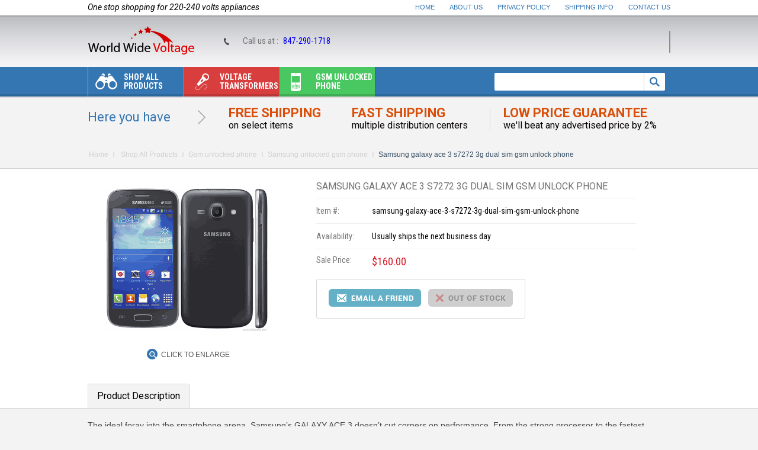

--- FILE ---
content_type: text/html
request_url: https://www.worldwidevoltage.com/samsung-galaxy-ace-3-s7272-3g-dual-sim-gsm-unlock-phone.html
body_size: 12780
content:
<!DOCTYPE html PUBLIC "-//W3C//DTD XHTML 1.0 Strict//EN" "http://www.w3.org/TR/xhtml1/DTD/xhtml1-strict.dtd"><html><head><title>Samsung galaxy ace 3 s7272 3g dual sim gsm unlock phone</title><meta name="keywords" content="Samsung Galaxy Ace 3 S7272 3G Dual SIM GSM Unlock Phone
Samsung Galaxy Ace 3 S7272 3G Dual SIM GSM
Samsung Galaxy Ace 3 S7272
Samsung Galaxy Ace 3
Ace 3 S7272
S7272" /><meta name="description" content="The ideal foray into the smartphone arena, Samsung�s GALAXY ACE 3 doesn�t cut corners on performance. From the strong processor to the fastest connectivity options, the mobile also features the latest OS with a premium user interface. Packed to the rim with advanced features and services that have been fine-tuned to perfection, your mobile experience will include Dual SIM, Sound &amp; Shot, Cloud Storage, S voice and much more" /><meta name="description" content="Looking for 220V electronics? WorldWideVoltage.com offers a wide range of 220-volt products from top brands at the lowest prices. Buy Now!">
<script type="application/ld+json">
{
  "@context": "https://schema.org",
  "@type": "LocalBusiness",
  "name": "WorldWideVoltage",
  "image": "https://sep.turbifycdn.com/ty/cdn/yhst-39276693957820/worldwide-voltage-logo.jpg?t=1720673387&",
  "@id": "",
  "url": "https://www.worldwidevoltage.com/",
  "telephone": "847-290-1718",
  "address": {
    "@type": "PostalAddress",
    "streetAddress": "5410 Newport Drive, Unit 34",
    "addressLocality": "Rolling Meadows",
    "addressRegion": "IL",
    "postalCode": "60008",
    "addressCountry": "US"
  }  
}
</script>
<meta property="og:type" content="website">
<meta property="og:title" content="220 Volts Electronics & Home Appliances Online ">
<meta property="og:url" content="https://www.worldwidevoltage.com/">
<meta property="og:image" content="https://www.worldwidevoltage.com/">
<meta property="og:description" content="We are the one-stop store that offers a wide range of 220-electronics from all top brands at the lowest rates. Shop Now!">
<meta name="twitter:card" content="summary">
<meta name="twitter:title" content="220 Volts Electronics & Home Appliances>
<meta name="twitter:site" content="@WorldWideVoltag">
<meta name="twitter:description" content="Are you looking for 220-volt electronic appliances online? We are the one-stop store that offers wide range of 220-volt appliances of all top brands at the lowest rates. Buy Now!">
<meta name="twitter:image" content="https://www.worldwidevoltage.com/">
<meta name="twitter:image:alt" content="220-volt electronic appliances">
<META content="IE=10.000" http-equiv="X-UA-Compatible">
<link href='https://fonts.googleapis.com/css?family=Roboto:400,700,400italic,700italic|Roboto+Condensed:400,700,400italic,700italic' rel='stylesheet' type='text/css'>
<link rel="stylesheet" type="text/css" href="https://sep.turbifycdn.com/ty/cdn/yhst-39276693957820/stylesheet.css" />
<!--[if IE 7]> 
<link rel="stylesheet" type="text/css" href="https://sep.turbifycdn.com/ty/cdn/yhst-39276693957820/ie7.css">
<![endif]-->
<!--[if IE 8]>  
<link rel="stylesheet" type="text/css" href="https://sep.turbifycdn.com/ty/cdn/yhst-39276693957820/ie8.css">
<![endif]-->
<script type="text/javascript" src="https://sep.turbifycdn.com/ty/cdn/yhst-39276693957820/main-carousel-jquery.js"></script>
<script language="javascript" src="https://sep.turbifycdn.com/ty/cdn/yhst-39276693957820/jquery.js"></script>
<script type="text/javascript" src="https://sep.turbifycdn.com/ty/cdn/yhst-39276693957820/newsletter-validation.js"></script>
<link rel="stylesheet" type="text/css" href="https://sep.turbifycdn.com/ty/cdn/yhst-39276693957820/ddsmoothmenu.css" />
<script type="text/javascript" src="https://sep.turbifycdn.com/ty/cdn/yhst-39276693957820/ddsmoothmenu.js"></script>
<script type="text/javascript">
ddsmoothmenu.init({
	mainmenuid: "smoothmenu1", //menu DIV id
	orientation: 'h', //Horizontal or vertical menu: Set to "h" or "v"
	classname: 'ddsmoothmenu', //class added to menu's outer DIV
	//customtheme: ["#1c5a80", "#18374a"],
	contentsource: "markup" //"markup" or ["container_id", "path_to_menu_file"]
})
</script>
<meta name="msvalidate.01" content="EF393C2E1341E799AD7013824676EC36" />
<meta name="google-site-verification" content="2bEAxIpG7NxaT20pWMPpysdA9buTwcWFjGInrstUAlw" />
<link rel="canonical" href="https://www.worldwidevoltage.com/"/>

<!-- <script src="https://my.hellobar.com/ae12a2eb77bd2f3fc8d6ef9d39fca34ac516b603.js" type="text/javascript" charset="utf-8" async="async"></script> -->

<script type="text/javascript"> (function() { var sa = document.createElement('script'); sa.type = 'text/javascript'; sa.async = true; sa.src = ('https:' == document.location.protocol ? 'https://cdn' : 'http://cdn') + '.ywxi.net/js/1.js'; var s = document.getElementsByTagName('script')[0]; s.parentNode.insertBefore(sa, s); })(); </script><link rel="stylesheet" type="text/css" href="https://sep.turbifycdn.com/ty/cdn/yhst-39276693957820/tabcontent.css" /><script type="text/javascript" src="https://sep.turbifycdn.com/ty/cdn/yhst-39276693957820/tabcontent.js"></script><script type="text/javascript" src="https://sep.turbifycdn.com/ty/cdn/yhst-39276693957820/tellafriend.js"></script></head><body><div id="wrapper"><div id="bodyContainer"><div id="headerWrap"> <div class="headerTop"> <div class="slogan-block">One stop shopping for 220-240 volts appliances</div> <div class="headerlink"><a href="index.html">Home</a> <a href="info.html">About Us</a> <a href="privacypolicy.html">Privacy Policy</a> <a href="shipping-info.html">Shipping Info</a> <a href="contactus.html" class="last">Contact Us</a></div> </div> <div class="headerMiddle"> <div class="header-left-info"> <div class="header-logo"><a href="index.html"><img src="https://sep.turbifycdn.com/ty/cdn/yhst-39276693957820/worldwide-voltage-logo.jpg" alt="World Wide Voltage" /></a></div> </div> <div class="header-right-info"><div class="call-us">Call us at : <span><a href="tel:847-290-1718">847-290-1718</a></span></div> <div class="top-cart"> <!--<a href="#"><span class="title">Your Shopping Basket</span> <span class="mini-item-count">0 Item(s)</span> <span class="mini-sub-total">$0.00</span></a>--> <div id="yfc_mini"></div> </div> </div> </div> <div class="headerBottom"> <div class="menu-block-container"> <div class="hd-menu"> <div class="ddsmoothmenu" id="smoothmenu1"> <ul><li><a href="shop-all-products.html"><span class="menu-icon icon1">&nbsp;</span>Shop All Products</a><ul class="full-width-menu1"><span class="downMenu1">&nbsp;</span><div class="sub-left"><li><a href="220-volts-household-appliances.html">220-240 Volts Large Appliances</a></li><li><a href="220-volts-kitchen-appliances.html">220-240 volts Kitchen Appliances</a></li><li><a href="220-volts-electronic-appliances.html">220-240 Volts Home Appliances</a></li><li><a href="security-system.html">Security system for 220 Volts</a></li><li><a href="220-volts-power-tools.html">220 Volts Power Tools</a></li><li><a href="220-volt-excercise-equipments.html">220 Volts Excercise Equipments</a></li><li><a href="multisystem-tv.html">MultiSystem TV</a></li></div><div class="sub-left"><li><a href="region-free-dvd-players.html">Region Free Dvd Players</a></li><li><a href="refrbluraypl.html">Region Free Blu Ray Player</a></li><li><a href="dvd-recorder.html">DVD Recorder</a></li><li><a href="video-converters.html">Video Converters</a></li><li><a href="portable-dvd-players.html">Portable DVD Players</a></li><li><a href="home-audio.html">Home Audio</a></li><li><a href="gsm-unlocked-phones.html">Gsm unlocked phone</a></li><li><a href="transformers.html">Voltage transformers</a></li></div><div class="sub-left"><li><a href="travel-converters.html">Travel Converters</a></li><li><a href="power-invertors.html">Power Invertors</a></li><li><a href="220-volt-power-inverters.html">220 Volt Power Inverters</a></li><li><a href="pal-camcorders.html">PAL Camcorders</a></li><li><a href="palvideogames.html">PAL Video Games</a></li><li><a href="110-volts-wine---beverage-coolers.html">110 Volts Products</a></li><li><a href="quitecoolsystems.html">QUITE COOL SYSTEMS</a></li><li><a href="clearance.html">CLEARANCE SALE</a></li></div><div class="sub-left"><li><a href="extended-warranty.html">Extended Warranty</a></li><li><a href="tawahe.html">Tankless Water Heaters</a></li><li><a href="multisystem-vcr.html">MultiSystem VCR</a></li><li><a href="dvd-vcr-combo.html">DVD/VCR COMBO</a></li><li><a href="220-volts-electronics.html">220 Volts Electronics</a></li></div></ul></li><li><a href="transformers.html" class="menubg2"><span class="menu-icon icon2">&nbsp;</span>Voltage transformers</a><ul class="full-width-menu2"><span class="downMenu2">&nbsp;</span><div class="sub-left"><li><a href="tc-15000e-.html">Norstar TC-15000E 15,000 Watt Step Up and Step Down Voltage Transformer Converter with Automatic Voltage Regulator 110 to 220 or 220 to 110 - 110/120/220/240 V</a></li><li><a href="tc-15000e.html">Norstar DAVR-15,000 Watt Step Up and Step Down Voltage Transformer Converter with Automatic Voltage Regulator 110 to 220 or 220 to 110 - 110/120/220/240 V TC-15000E (Not For USA)</a></li><li><a href="voltage---frequency-converter--50----60-hz-.html">voltage and frequency converter (50 <> 60 Hz) </a></li><li><a href="voltage-step-down-transformer.html">Step Down for overseas use only (TYPE A)</a></li><li><a href="voltage-step-up-transformer.html">Step Up/Down for World Wide Use (TYPE B)</a></li></div><div class="sub-left"><li><a href="voltage-step-up-down-transformer.html">Deluxe Step Up/Down for World Wide Use (TYPE C)</a></li><li><a href="voltage-regulator-stablizer.html">BEST MODEL Step Up/Down for World Wide Use + Voltage regulator (Type D)</a></li><li><a href="step-up-down-japan-transformer.html">Step up/Step down for Japan to US and Vice Versa(Type E)</a></li><li><a href="voltage-regulators.html">Voltage Regulators</a></li><li><a href="small-travel-voltage-converters.html">Small Travel Voltage Converters</a></li></div><div class="sub-left"><li><a href="american-110-volts-step-up-to-american-220-volts.html">American 110 Volts Step up to American 220 Volts</a></li><li><a href="ups-system-for-computers.html">UPS System for Computers</a></li><li><a href="line-regulators-and-conditioners.html">Line Regulators and Conditioners</a></li><li><a href="plug-adapters.html">Plug Adapters</a></li><li><a href="wall-receptacle.html">Wall Receptacle</a></li></div><div class="sub-left"><li><a href="telephone-jacks.html">Telephone Jacks</a></li><li><a href="surge-protectors.html">Surge Protectors</a></li><li><a href="extension-cords.html">Extension Cords</a></li><li><a href="plug-adapters-and-cables.html">Cables</a></li></div></ul></li><li><a href="gsm-unlocked-phones.html" class="menubg3"><span class="menu-icon icon3">&nbsp;</span>Gsm unlocked phone</a><ul class="full-width-menu3"><span class="downMenu3">&nbsp;</span><div class="sub-left"><li><a href="apple-unlocked-cell-phones.html">Apple unlocked cell phones</a></li><li><a href="samsung-unlocked-gsm-phone.html">Samsung unlocked gsm phone</a></li><li><a href="sony-ericsson-unlocked-gsm-phones.html">Sony unlocked phones</a></li><li><a href="tablets.html">UNLOCKED TABLET</a></li><li><a href="android-phones2.html">ANDROID PHONES</a></li><li><a href="htc-unlocked-gsm-phone.html">Htc unlocked gsm phone</a></li><li><a href="lg-unlocked-gsm-phone.html">Lg unlocked gsm phone</a></li><li><a href="motorola-unlocked-gsm-phone.html">Motorola unlocked gsm phone</a></li><li><a href="nokia-unlocked-gsm-phone.html">Nokia unlocked gsm phone</a></li><li><a href="blackberry-unlocked-phones.html">BLACKBERRY unlocked GSM phones</a></li></div><div class="sub-left"><li><a href="google-gsm-unlocked.html">Google GSM UNLOCKED</a></li><li><a href="panasonic-unlocked-gsm-phone.html">Panasonic Unlocked GSM Phone</a></li><li><a href="zte-unlocked-cell-phones.html">ZTE unlocked cell phones</a></li><li><a href="qtek-unlocked-gsm-phone.html">Qtek Unlocked Gsm Phone</a></li><li><a href="sharp-unlocked-gsm-phone.html">Sharp Unlocked Gsm Phone</a></li><li><a href="siemens-unlocked-gsm-phone.html">Siemens Unlocked Gsm Phone</a></li><li><a href="eten-unlocked-gsm-phone.html">Eten - Unlocked Gsm Phone</a></li><li><a href="hp-unlocked-gsm-phone.html">HP Unlocked Gsm Phone</a></li><li><a href="i-mate-unlocked-gsm-phone.html">I-Mate Unlocked Gsm Phone</a></li><li><a href="acer-unlocked-gsm-cell-phone.html">ACER UNLOCKED GSM PHONE</a></li></div><div class="sub-left"><li><a href="blu--unlocked-gsm-phone.html">BLU  UNLOCKED GSM PHONE</a></li><li><a href="dell-unlocked-phone.html">Dell Unlocked Gsm phone</a></li><li><a href="asus-unlocked-gsm-phone.html">Asus unlocked gsm phone</a></li><li><a href="gigabyte-unlocked-gsm-phone.html">GIGABYTE UNLOCKED GSM PHONE</a></li><li><a href="kempler---strauss-unlocked-phone.html">KEMPLER & STRAUSS UNLOCKED PHONE</a></li><li><a href="duet-unlocked-phone.html">DUET unlocked GSM phones</a></li><li><a href="prince-unlocked-gsm-phone.html">PRINCE unlocked gsm phone</a></li><li><a href="palm.html">PALM</a></li><li><a href="dual-sim-card.html">Dual sim card unlocked phones</a></li><li><a href="bluetooth-headset.html">Blueooth headset</a></li></div><div class="sub-left"><li><a href="phone-accessories.html">Phone Accessories</a></li><li><a href="gsm-unlocked-phones-for-less-than--100.html">GSM unlocked phones for less than $100</a></li><li><a href="gsm-unlocked-phones-for-less-than--200.html">Gsm unlocked phones for less than $200</a></li><li><a href="gsm-unlocked-phones-for-less-than--300.html">GSM unlocked phones for less than $300</a></li><li><a href="gsm-unlocked-phones-for-less-than--500.html">Gsm unlocked phones for less than $500</a></li><li><a href="less-than--1000.html">GSM unlocked phones for less than LESS THAN $1000</a></li><li><a href="xiaomi.html">Xiaomi</a></li><li><a href="oppo-.html">OPPO</a></li><li><a href="smart-watch.html">SMART WATCH</a></li></div></ul></li></ul> </div> </div> <div class="search_form"> <form method="get" action="https://www.worldwidevoltage.com/nsearch.html"><input type="hidden" value="yhst-39276693957820" name="vwcatalog"> <div class="search_input"> <input type="text" name="query"> </div> <div class="search-btn"><a><input name="image" type="image" value="Submit" src="https://sep.turbifycdn.com/ty/cdn/yhst-39276693957820/searchBtn.png" /></a></div> </form> </div> </div> </div> </div> </div><div id="bodyWrapInner"><div id="hereyouWrap"><h2>Here you have</h2>
<div class="free-Shipping">Free Shipping<span>on select items</span></div>
<div class="fast-shipping">Fast Shipping<span>multiple distribution centers</span></div>
<div class="low-price-guarantee">Low Price Guarantee<span>we'll beat any advertised price by 2%</span></div></div><div class="breadcrumbs"><a href="index.html" class="link" title="Home">Home</a> <a href="shop-all-products.html" class="link">Shop All Products</a><a href="gsm-unlocked-phones.html" class="link">Gsm unlocked phone</a><a href="samsung-unlocked-gsm-phone.html" class="link">Samsung unlocked gsm phone</a><span class="normal">Samsung galaxy ace 3 s7272 3g dual sim gsm unlock phone</span></div><div class="col-main-block max-width-full"><div class="detail-product-block"><div class="wrapInner"><div class="detail-block-left"><link rel="stylesheet" type="text/css" href="https://sep.turbifycdn.com/ty/cdn/yhst-39276693957820/jquery.css" />
<script type="text/javascript" src="https://sep.turbifycdn.com/ty/cdn/yhst-39276693957820/custom.js"></script>
<script type="text/javascript" src="https://sep.turbifycdn.com/ty/cdn/yhst-39276693957820/jquery.fancybox-1.2.1.js"></script>
<script type="text/javascript" language="javascript">var totalimagedisplay=9; </script>
<script type="text/javascript" language="javascript">
// JavaScript Document

<!--Image roll over js-->

function swapimagedisplay(val)
{ 
 for(i=1;i<=totalimagedisplay;i++)
 {
  divid = 'image' + i;
  if(document.getElementById(divid))
  {
   if(i==val)
   {
   document.getElementById(divid).style.display='';
   document.getElementById('autoimg').style.display="none";
   }
   else
   {
    document.getElementById(divid).style.display='none';
   }
  }
 }
}
function swapimagenodisplay()
{
for(i=1;i<=totalimagedisplay;i++)
 {
  divid = 'image' + i;
  if(document.getElementById(divid))
  {
   
    document.getElementById(divid).style.display='none';
	document.getElementById('autoimg').style.display="";
   }
 }
}
</script><table border="0" align="left" cellspacing="0" cellpadding="0" width="100%"><tr><td align="center" valign="middle" width="100%" class="right-big-block"><div class="big-img-block"><div class="product-img-block" id="autoimg"><span></span><a rel="group" class="group" href="https://s.turbifycdn.com/aah/yhst-39276693957820/samsung-galaxy-ace-3-s7272-3g-dual-sim-gsm-unlock-phone-50.gif"><img src="https://s.turbifycdn.com/aah/yhst-39276693957820/samsung-galaxy-ace-3-s7272-3g-dual-sim-gsm-unlock-phone-51.gif" width="274" height="242" border="0" hspace="0" vspace="0" alt="Samsung galaxy ace 3 s7272 3g dual sim gsm unlock phone" title="Samsung galaxy ace 3 s7272 3g dual sim gsm unlock phone" /></a></div></div><div class="zoom-block"><a class="group" href="https://s.turbifycdn.com/aah/yhst-39276693957820/samsung-galaxy-ace-3-s7272-3g-dual-sim-gsm-unlock-phone-50.gif">Click to Enlarge</a></div></td></tr></table></div><form method="POST" action="https://order.store.turbify.net/yhst-39276693957820/cgi-bin/wg-order?yhst-39276693957820+samsung-galaxy-ace-3-s7272-3g-dual-sim-gsm-unlock-phone"><div class="detail-block-right"><h2>Samsung galaxy ace 3 s7272 3g dual sim gsm unlock phone</h2><div class="optionDiv"><div class="border-bottom"><div class="optionLeft">Item #:</div><div class="optionRight">samsung-galaxy-ace-3-s7272-3g-dual-sim-gsm-unlock-phone</div></div><div class="border-bottom"><div class="optionLeft">Availability:</div><div class="optionRight">Usually ships the next business day</div></div><div><div class="optionLeft">Sale Price:</div><div class="optionRight"><span class="sale-price">$160.00</span></div></div><div class="optionCenter"><div class="quantityDiv"><div class="row2"><img class="cart-btn" src="https://sep.turbifycdn.com/ty/cdn/yhst-39276693957820/out-of-stock.png" alt="Out of Stock" /><a class="email-btn" href="javascript:mailpage()"><img src="https://sep.turbifycdn.com/ty/cdn/yhst-39276693957820/email-to-friend-btn.png" alt="Email a Friend" /></a></div></div></div><div class="optionCenter"><!-- AddThis Button BEGIN -->
<div class="addthis_toolbox addthis_default_style ">
<a class="addthis_button_facebook_like" fb:like:layout="button_count"></a>
<a class="addthis_button_tweet"></a>
<a class="addthis_button_google_plusone" g:plusone:size="medium"></a>
<a class="addthis_button_pinterest_pinit"></a>
</div>
<script type="text/javascript" src="//s7.addthis.com/js/300/addthis_widget.js#pubid=xa-523ea6b7070826d8"></script>
<!-- AddThis Button END --></div></div></div><input type="hidden" name=".autodone" value="https://www.worldwidevoltage.com/samsung-galaxy-ace-3-s7272-3g-dual-sim-gsm-unlock-phone.html" /></form></div></div><div class="clear"></div><div class="tab-menu-area"><div class="description-area"><div class="glowingtabs"><ul id="countrytabs" class="shadetabs"><li><a class="selected" rel="country1" href="#"><span>Product Description</span></a></li></ul></div><div class="dark-grey-bg-area"><div style="display: block;" id="country1" class="des-txt"><div class="description-text">The ideal foray into the smartphone arena, Samsung�s GALAXY ACE 3 doesn�t cut corners on performance. From the strong processor to the fastest connectivity options, the mobile also features the latest OS with a premium user interface. Packed to the rim with advanced features and services that have been fine-tuned to perfection, your mobile experience will include Dual SIM, Sound & Shot, Cloud Storage, S voice and much more<br /><br />General                2G Network       GSM 850 / 900 / 1800 / 1900 - all versions<br /><br />3G Network       HSDPA 900 / 2100 - GT-S7270, GT-S7272<br /><br />HSDPA 850 / 900 / 2100 - GT-S7275<br /><br />4G Network       LTE 800 / 900 / 1800 / 2600 - GT-S7275<br /><br />SIM        Optional Dual SIM (Micro-SIM)<br /><br />Announced        2013, June<br /><br />Status   Available. Released 2013, July<br /><br />Body      Dimensions        121.2 x 62.7 x 9.8 mm (3G) / 121.2 x 62.7 x 10 mm (LTE)<br /><br />Weight                 115 g (3G) / 119.5 g (LTE) (4.06 oz)<br /><br />Display Type      TFT capacitive touchscreen, 16M colors<br /><br />Size        480 x 800 pixels, 4.0 inches (~233 ppi pixel density)<br /><br />Multitouch          Yes<br /><br />Sound   Alert types          Vibration; MP3, WAV ringtones<br /><br />Loudspeaker      Yes<br /><br />3.5mm jack         Yes<br /><br />Memory              Card slot              microSD, up to 64 GB<br /><br />Internal                4 GB (3G) / 8 GB (LTE), 1 GB RAM<br /><br />Data       GPRS     Yes<br /><br />EDGE     Yes<br /><br />Speed   HSDPA, 14.4 Mbps (3G) / 42.2 Mbps (LTE); HSUPA, 5.76 Mbps; LTE, Cat4, 50 Mbps UL, 150 Mbps DL<br /><br />WLAN   Wi-Fi 802.11 b/g/n, Wi-Fi Direct, Wi-Fi hotspot<br /><br />Bluetooth            v4.0, A2DP<br /><br />NFC        Yes (LTE model only)<br /><br />USB        microUSB v2.0<br /><br />Camera                Primary                5 MP, 2592 &#1093; 1944 pixels, autofocus, LED flash, check quality<br /><br />Features              Geo-tagging, face and smile detection, panorama<br /><br />Video    720p@30fps, check quality<br /><br />Secondary           VGA<br /><br />Features              OS          Android OS, v4.2 (Jelly Bean)<br /><br />Chipset                 Broadcom BCM21664 (3G) / Qualcomm MSM8930 Snapdragon 400 (LTE)<br /><br />CPU       Dual-core 1 GHz Cortex-A9 (3G) / Dual-core 1.2 GHz Krait (LTE)<br /><br />GPU       Broadcom VideoCore IV (3G) / Adreno 305 (LTE)<br /><br />Sensors                Accelerometer, proximity, compass<br /><br />Messaging          SMS(threaded view), MMS, Email, Push Email, IM<br /><br />Browser               HTML5<br /><br />Radio     Stereo FM radio with RDS<br /><br />GPS        Yes, with A-GPS, GLONASS<br /><br />Java       Yes, via Java MIDP emulator<br /><br />Colors   Black, White, Dark Red<br /><br />- XviD/MP4/H.264/H.263 player<br /><br />- MP3/WAV/eAAC+/FLAC player<br /><br />- Organizer<br /><br />- Document viewer<br /><br />- Photo editor<br /><br />- Google Search, Maps, Gmail,<br /><br />YouTube, Calendar, Google Talk, Picasa<br /><br />- Voice memo/dial<br /><br />- Predictive text input (Swype)<br /><br />Battery                                 Li-Ion 1500 (3G) / 1800 (LTE) mAh battery<br /><br />Stand-by              (2G) / Up to 370 h (3G)<br /><br />Talk time              (2G) / Up to 8 h (3G)<br /><br />Misc       SAR US                 0.67 W/kg (head)     0.45 W/kg (body)<br /><br />SAR EU                 0.47 W/kg (head)     0.35 W/kg (body)<br /><br />Price group         [About 130 EUR]<br /><br />Tests     Display Contrast ratio: 879:1 (nominal) / 1.622:1 (sunlight)<br /><br />Camera                Photo / Video<br /><br />Loudspeaker      Voice 66dB / Noise 62dB / Ring 66dB<br /><br />All cell phones we sell are Brand New & SIM unlocked so you can use them with any compatible GSM service provider.<br /><br />�             Triband or Quad band (850/900/1800/1900) Phones can be used WorldWide.Phones with 850 MHz & 1900 MHz can be used in the USA and North America. Models with 1900 MHz will work with AT&T, Voice stream, T-Mobile, Rogers and models with 850 MHz will work with Cingular. Some models may not have English language manuals. You may be able to download English versions from the manufacturer's website.<br /><br />�             Dual Band(900/1800mh) phones are for use overseas in Europe, Australia Asia, Africa and South America. They will not work in  USA & CANADA.<br /><br />�             Some models may not have English language manuals. You may be able to download English versions from the manufacturer's website. If you are looking for any particular color for cell phone please put it in the comments section of shopping cart. Cell Phone colors are not guranteed. Cell phones are only exchangeable for same within 10 days, no refunds. The manufacturer may provide support after 10 days.</div></div><script type="text/javascript">
var countries=new ddtabcontent("countrytabs")
countries.setpersist(true)
countries.setselectedClassTarget("link") //"link" or "linkparent"
countries.init()
</script></div></div></div><div class="clear"></div><div class="intrest-pro-block"><div class="intrest-title"><h2>You Might Also Like</h2></div><div class="intrest-pro-middle-bg"><div class="intrest-grid-block"><div class="intrest-box-grid"><div class="intrest-block-text"><h2><a href="g998b-ds.html">Samsung Galaxy S21 Ultra 5G SM-G998B/DS 256GB 12GB RAM Phantom Black, Phantom Silver GSM Unlocked</a></h2></div><div class="product-action"><div class="prices-block"><span class="price-normal">$1,134.95</span></div></div><div class="intrest-block-img"><span class="inner_span_1"></span><span class="inner_span_2"><a href="g998b-ds.html"><img src="https://s.turbifycdn.com/aah/yhst-39276693957820/g998b-ds-21.gif" width="120" height="120" align="center" border="0" hspace="0" vspace="0" alt="Samsung Galaxy S21 Ultra 5G SM-G998B/DS 256GB 12GB RAM Phantom Black, Phantom Silver GSM Unlocked" /></a></span></div><div class="lp-grid-info"><span class="info-link"><a href="g998b-ds.html">More Info</a></span></div></div><div class="intrest-box-grid"><div class="intrest-block-text"><h2><a href="sm-g996b-ds.html">Samsung Galaxy S21+ SM-G996B/DS 256GB 8GB RAM Phantom Black, Silver, Violet, Pink, Gold, Red GSM Unlocked</a></h2></div><div class="product-action"><div class="prices-block"><span class="price-normal">$904.99</span></div></div><div class="intrest-block-img"><span class="inner_span_1"></span><span class="inner_span_2"><a href="sm-g996b-ds.html"><img src="https://s.turbifycdn.com/aah/yhst-39276693957820/sm-g996b-ds-21.gif" width="75" height="120" align="center" border="0" hspace="0" vspace="0" alt="Samsung Galaxy S21+ SM-G996B/DS 256GB 8GB RAM Phantom Black, Silver, Violet, Pink, Gold, Red GSM Unlocked" /></a></span></div><div class="lp-grid-info"><span class="info-link"><a href="sm-g996b-ds.html">More Info</a></span></div></div><div class="intrest-box-grid"><div class="intrest-block-text"><h2><a href="sm-g991b-ds.html">Samsung Galaxy S21 SM-G991B/DS 128GB 8GB RAM Phantom Gray, Phantom White, Phantom Violet, Pink GSM Unlocked</a></h2></div><div class="product-action"><div class="prices-block"><span class="price-normal">$764.99</span></div></div><div class="intrest-block-img"><span class="inner_span_1"></span><span class="inner_span_2"><a href="sm-g991b-ds.html"><img src="https://s.turbifycdn.com/aah/yhst-39276693957820/samsung-galaxy-s21-sm-g991b-ds-128gb-8gb-ram-phantom-gray-phantom-white-phantom-violet-pink-gsm-unlocked-21.gif" width="172" height="96" align="center" border="0" hspace="0" vspace="0" alt="Samsung Galaxy S21 SM-G991B/DS 128GB 8GB RAM Phantom Gray, Phantom White, Phantom Violet, Pink GSM Unlocked" /></a></span></div><div class="lp-grid-info"><span class="info-link"><a href="sm-g991b-ds.html">More Info</a></span></div></div><div class="intrest-box-grid"><div class="intrest-block-text"><h2><a href="sm-g780f.html">Samsung Galaxy S20 FE SM-G780F/DS 256GB 8GB RAM Lavender, Mint, Navy, White, Red, Orange GSM Unlocked</a></h2></div><div class="product-action"><div class="prices-block"><span class="price-normal">$574.99</span></div></div><div class="intrest-block-img"><span class="inner_span_1"></span><span class="inner_span_2"><a href="sm-g780f.html"><img src="https://s.turbifycdn.com/aah/yhst-39276693957820/sm-g780f-21.gif" width="120" height="120" align="center" border="0" hspace="0" vspace="0" alt="Samsung Galaxy S20 FE SM-G780F/DS 256GB 8GB RAM Lavender, Mint, Navy, White, Red, Orange GSM Unlocked" /></a></span></div><div class="lp-grid-info"><span class="info-link"><a href="sm-g780f.html">More Info</a></span></div></div><div class="intrest-box-grid"><div class="intrest-block-text"><h2><a href="sm-g986b-ds.html">Samsung Galaxy SM-G986B/DS S20+ Plus 128GB 12GB RAM 5G Cosmic Grey, Cloud Blue, Cosmic Black GSM Unlocked</a></h2></div><div class="product-action"><div class="prices-block"><span class="price-normal">$704.99</span></div></div><div class="intrest-block-img"><span class="inner_span_1"></span><span class="inner_span_2"><a href="sm-g986b-ds.html"><img src="https://s.turbifycdn.com/aah/yhst-39276693957820/sm-g986b-ds-21.gif" width="120" height="120" align="center" border="0" hspace="0" vspace="0" alt="Samsung Galaxy SM-G986B/DS S20+ Plus 128GB 12GB RAM 5G Cosmic Grey, Cloud Blue, Cosmic Black GSM Unlocked" /></a></span></div><div class="lp-grid-info"><span class="info-link"><a href="sm-g986b-ds.html">More Info</a></span></div></div></div><div class="intrest-grid-block"><div class="intrest-box-grid"><div class="intrest-block-text"><h2><a href="sm-n9750w.html">Samsung Galaxy Note10+ SM-N9750 256GB Smartphone (GSM Unlocked, Aura White)</a></h2></div><div class="product-action"><div class="prices-block"><span class="price-normal">$1,059.99</span></div></div><div class="intrest-block-img"><span class="inner_span_1"></span><span class="inner_span_2"><a href="sm-n9750w.html"><img src="https://s.turbifycdn.com/aah/yhst-39276693957820/sm-n9750w-32.gif" width="120" height="120" align="center" border="0" hspace="0" vspace="0" alt="Samsung Galaxy Note10+ SM-N9750 256GB Smartphone (GSM Unlocked, Aura White)" /></a></span></div><div class="lp-grid-info"><span class="info-link"><a href="sm-n9750w.html">More Info</a></span></div></div><div class="intrest-box-grid"><div class="intrest-block-text"><h2><a href="sm-n9750g.html">Samsung Galaxy Note10+ SM-N9750 256GB Smartphone (GSM Unlocked, Aura Glow)</a></h2></div><div class="product-action"><div class="prices-block"><span class="price-normal">$1,059.99</span></div></div><div class="intrest-block-img"><span class="inner_span_1"></span><span class="inner_span_2"><a href="sm-n9750g.html"><img src="https://s.turbifycdn.com/aah/yhst-39276693957820/sm-n9750g-32.gif" width="120" height="120" align="center" border="0" hspace="0" vspace="0" alt="Samsung Galaxy Note10+ SM-N9750 256GB Smartphone (GSM Unlocked, Aura Glow)" /></a></span></div><div class="lp-grid-info"><span class="info-link"><a href="sm-n9750g.html">More Info</a></span></div></div><div class="intrest-box-grid"><div class="intrest-block-text"><h2><a href="sm-n9750b1.html">Samsung Galaxy Note10+ SM-N9750 256GB Smartphone (GSM Unlocked, Aura Black)</a></h2></div><div class="product-action"><div class="prices-block"><span class="price-normal">$1,059.99</span></div></div><div class="intrest-block-img"><span class="inner_span_1"></span><span class="inner_span_2"><a href="sm-n9750b1.html"><img src="https://s.turbifycdn.com/aah/yhst-39276693957820/sm-n9750b1-32.gif" width="120" height="120" align="center" border="0" hspace="0" vspace="0" alt="Samsung Galaxy Note10+ SM-N9750 256GB Smartphone (GSM Unlocked, Aura Black)" /></a></span></div><div class="lp-grid-info"><span class="info-link"><a href="sm-n9750b1.html">More Info</a></span></div></div><div class="intrest-box-grid"><div class="intrest-block-text"><h2><a href="n9700w.html">Samsung Galaxy N9700W Note 10 (Unlocked) - 256 GB - White - Unlocked  GSM</a></h2></div><div class="product-action"><div class="prices-block"><span class="price-normal">$899.99</span></div></div><div class="intrest-block-img"><span class="inner_span_1"></span><span class="inner_span_2"><a href="n9700w.html"><img src="https://s.turbifycdn.com/aah/yhst-39276693957820/n9700w-32.gif" width="75" height="120" align="center" border="0" hspace="0" vspace="0" alt="Samsung Galaxy N9700W Note 10 (Unlocked) - 256 GB - White - Unlocked  GSM" /></a></span></div><div class="lp-grid-info"><span class="info-link"><a href="n9700w.html">More Info</a></span></div></div><div class="intrest-box-grid"><div class="intrest-block-text"><h2><a href="n9700g.html">Samsung Galaxy N9700G Note 10 (Unlocked) - 256 GB - GLOW - Unlocked  GSM</a></h2></div><div class="product-action"><div class="prices-block"><span class="price-normal">$899.99</span></div></div><div class="intrest-block-img"><span class="inner_span_1"></span><span class="inner_span_2"><a href="n9700g.html"><img src="https://s.turbifycdn.com/aah/yhst-39276693957820/n9700g-32.gif" width="75" height="120" align="center" border="0" hspace="0" vspace="0" alt="Samsung Galaxy N9700G Note 10 (Unlocked) - 256 GB - GLOW - Unlocked  GSM" /></a></span></div><div class="lp-grid-info"><span class="info-link"><a href="n9700g.html">More Info</a></span></div></div></div></div></div></div></div><div id="footerWrap">
  <div class="footer-center-wrap">
  <div class="newsletter-block">
      <h3>Sign up here for newsletter, events & giveaways: </h3>
      <div class="form-newsletter">
        <form method="post" action="" onSubmit="return nvalidate()" name="newsletter">
          <div class="form-newsletter-input">
            <input type="text" value="Enter email address" name="email22" onBlur="if (this.value == '') this.value = 'Enter email address';" onFocus="if (this.value == 'Enter email address') this.value = '';" />
          </div>
          <div class="submit-btn"><input name="image" type="image" src="https://sep.turbifycdn.com/ty/cdn/yhst-39276693957820/subscribe-button.png" alt="subscribe" border="0" /></div>
        </form>
      </div>
    </div>
    <div class="link-block">
      <ul>
        <h3>Customer Support</h3>
        <li><a href="return-policy.html">Return Policy</a></li>
        <li><a href="privacypolicy.html">Privacy Policy</a></li>
        <li><a href="shipping-info.html">Shipping Policy</a></li>
<li><a href="ind.html">Sitemap</a></li>
      </ul>
      <ul class="about-area-block">
      	<h3>About Us</h3>
        <li><a href="info.html">About Us</a></li>
        <li><a href="faq.html">FAQ</a></li>
        <li><a href="https://order.store.turbify.net/yhst-39276693957820/cgi-bin/wg-order?yhst-39276693957820">Shopping Cart</a></li>
      </ul>
       <ul class="social-media">
       	<h3>Follow Us On</h3>
  <li class="facebook">
<a href="https://www.facebook.com/worldwidevoltage" target="_blank">Facebook</a></li>
 <li class="twitter"><a href="https://twitter.com/WorldWideVoltag" target="_blank">Twitter</a></li>
<li class="linkedin">
<a href="http://www.linkedin.com/in/worldwidevoltage" target="_blank">LinkedIn</a></li>
        <li class="pinterest">
<a href="http://www.pinterest.com/Worldwidevoltag/" target="_blank">Pinterest</a></li>
        <li class="googleplus">
<a href="https://plus.google.com/+Worldwidevoltage" target="_blank">Google+</a></li>
 <li class="instagram"><a href="https://www.instagram.com/worldwidevoltage/" target="_blank">Instagram</a></li>
<li class="youtube"><a href="https://www.youtube.com/@worldwidevoltage1364" target="_blank">Youtube</a></li>
      </ul>
      <ul class="payment-method">
       	<h3>Payment</h3>
        <li class="visa"><a href="#">&nbsp;</a></li>
       <li class="mastercard"><a href="#"> &nbsp;</a></li>
       <li class="americanexpress"><a href="#">&nbsp;</a></li>
       <li class="paypal"><a href="#">&nbsp;</a></li>
       <p class="txt-b">We Accept Visa, Mastercard, American Express & Paypal.</p>
      </ul>
    </div>    
  </div>
  <div class="secure-wrap-box">
  <ul class="secure-wrap">
  <h3>Security with Assistance</h3>
       <li class="mcafee"><!-- McAfee Secure Trustmark for www.worldwidevoltage.com -->
<a target="_blank" href="https://www.mcafeesecure.com/verify?host=www.worldwidevoltage.com"><img class="mfes-trustmark" border="0" src="https://cdn.ywxi.net/meter/www.worldwidevoltage.com/101.gif" width="125" height="55" title="McAfee SECURE sites help keep you safe from identity theft, credit card fraud, spyware, spam, viruses and online scams" alt="McAfee SECURE sites help keep you safe from identity theft, credit card fraud, spyware, spam, viruses and online scams" oncontextmenu="alert('Copying Prohibited by Law - McAfee Secure is a Trademark of McAfee, Inc.'); return false;"></a> 
<!-- End McAfee Secure Trustmark --></li>
       <li class="seprator">&nbsp;</li>
       <!--<li class="shopwiki"><a href="http://www.shopwiki.com/s/513616" target="_blank" title="Worldwidevoltage is a www.shopwiki.com Unlisted Store"><img src="https://staticssl.shopwiki.com/static/badges/StoreBadgeEN.png?sid=513616" data-swmc-badge-code="52fe5e1a91e99bf882ca212529929bfe3b968763" /></a></li>
       <li class="seprator">&nbsp;</li>-->
       <li class="bbb"><a target="_blank" href="https://www.bbb.org/online/consumer/cks.aspx?id=1070614857253"><img src="https://sep.turbifycdn.com/ty/cdn/yhst-39276693957820/bbb.png"  alt="Click to verify BBB accreditation and to see a BBB report." title="Click to verify BBB accreditation and to see a BBB report." border="0" /></a></li>
       <li class="seprator">&nbsp;</li>

       <li class="paypal"><a><img src="https://sep.turbifycdn.com/ty/cdn/yhst-39276693957820/paypal-verified.png" alt="" /></a></li>
       <!-- <li class="seprator">&nbsp;</li>
      <li class="upfront"><a class="tf_upfront_badge" href="http://www.thefind.com/store/about-worldwidevoltage" title="TheFind Upfront"><img  border="0" src="//upfront.thefind.com/images/badges/r/6f/f5/6ff50842ab49b590a4722b7982016750.png" alt="Worldwidevoltage is an Upfront Merchant on TheFind. Click for info."/></a>
  <script type="text/javascript">
    (function() {
      var upfront = document.createElement('SCRIPT'); upfront.type = "text/javascript"; upfront.async = true;
      upfront.src = document.location.protocol + "//upfront.thefind.com/scripts/main/utils-init-ajaxlib/upfront-badgeinit.js";
      upfront.text = "thefind.upfront.init('tf_upfront_badge', '6ff50842ab49b590a4722b7982016750')";
      document.getElementsByTagName('HEAD')[0].appendChild(upfront);
    })();
  </script></li>-->
  </ul>
  </div>
  <div class="footer-last-wrap"><span class="copyright">� 2024 <span class="txt-a">Worldwidevoltage.com,</span> All Rights Reserved. </span>  <span class="designby">Yahoo Store design by <a href="http://www.ystraffic.com" target="_blank">YStraffic.com</a></span></div>
</div></div><script type="text/javascript" id="yfc_loader" src="https://s.order.store.turbify.net/sv/store/yfc/js/0.14/loader_536a99d.js?q=yhst-39276693957820&ts=1413283217"></script><!-- Exclusive Concepts Script - DO NOT REMOVE OR MOVE --><!--- Conversions On Demand script, more info at https://www.conversionsondemand.com - Do Not Remove or Replace -->
<script type='text/javascript'>// <![CDATA[
    var cod_page_guid = 'PRODUCT';
    var COD_CONFIG = {'platform':'ys', 'stoken':'worldwidevoltage_com'};
        (function(){
            var divCOD = document.createElement('div');
            divCOD.id = 'codScripts';
            var bodytag = document.getElementsByTagName('body')[0];
            bodytag.appendChild(divCOD);
            var cod = document.createElement('script');
            cod.type = 'text/javascript';
            cod.src = 'https://www.conversionsondemand.com/codadmin2/framework/cod-scripts-loader.js';
            var s = document.getElementById('codScripts');
            s.parentNode.insertBefore(cod, s);
        })(COD_CONFIG);
// ]]></script>
<!--- Conversions On Demand script, more info at https://www.conversionsondemand.com - Do Not Remove or Replace --><script>
  (function(i,s,o,g,r,a,m){i['GoogleAnalyticsObject']=r;i[r]=i[r]||function(){
  (i[r].q=i[r].q||[]).push(arguments)},i[r].l=1*new Date();a=s.createElement(o),
  m=s.getElementsByTagName(o)[0];a.async=1;a.src=g;m.parentNode.insertBefore(a,m)
  })(window,document,'script','//www.google-analytics.com/analytics.js','ga');

  ga('create', 'UA-47453374-1', 'worldwidevoltage.com');
  ga('send', 'pageview');

</script></body>
<!-- Google tag (gtag.js) -->  <script async src='https://www.googletagmanager.com/gtag/js?id=G-050H7WTJ41'></script><script> window.dataLayer = window.dataLayer || [];  function gtag(){dataLayer.push(arguments);}  gtag('js', new Date());  gtag('config', 'G-050H7WTJ41');</script><script> var YStore = window.YStore || {}; var GA_GLOBALS = window.GA_GLOBALS || {}; var GA_CLIENT_ID; try { YStore.GA = (function() { var isSearchPage = (typeof(window.location) === 'object' && typeof(window.location.href) === 'string' && window.location.href.indexOf('nsearch') !== -1); var isProductPage = (typeof(PAGE_ATTRS) === 'object' && PAGE_ATTRS.isOrderable === '1' && typeof(PAGE_ATTRS.name) === 'string'); function initGA() { } function setProductPageView() { PAGE_ATTRS.category = PAGE_ATTRS.catNamePath.replace(/ > /g, '/'); PAGE_ATTRS.category = PAGE_ATTRS.category.replace(/>/g, '/'); gtag('event', 'view_item', { currency: 'USD', value: parseFloat(PAGE_ATTRS.salePrice), items: [{ item_name: PAGE_ATTRS.name, item_category: PAGE_ATTRS.category, item_brand: PAGE_ATTRS.brand, price: parseFloat(PAGE_ATTRS.salePrice) }] }); } function defaultTrackAddToCart() { var all_forms = document.forms; document.addEventListener('DOMContentLoaded', event => { for (var i = 0; i < all_forms.length; i += 1) { if (typeof storeCheckoutDomain != 'undefined' && storeCheckoutDomain != 'order.store.turbify.net') { all_forms[i].addEventListener('submit', function(e) { if (typeof(GA_GLOBALS.dont_track_add_to_cart) !== 'undefined' && GA_GLOBALS.dont_track_add_to_cart === true) { return; } e = e || window.event; var target = e.target || e.srcElement; if (typeof(target) === 'object' && typeof(target.id) === 'string' && target.id.indexOf('yfc') === -1 && e.defaultPrevented === true) { return } e.preventDefault(); vwqnty = 1; if( typeof(target.vwquantity) !== 'undefined' ) { vwqnty = target.vwquantity.value; } if( vwqnty > 0 ) { gtag('event', 'add_to_cart', { value: parseFloat(PAGE_ATTRS.salePrice), currency: 'USD', items: [{ item_name: PAGE_ATTRS.name, item_category: PAGE_ATTRS.category, item_brand: PAGE_ATTRS.brand, price: parseFloat(PAGE_ATTRS.salePrice), quantity: e.target.vwquantity.value }] }); if (typeof(target) === 'object' && typeof(target.id) === 'string' && target.id.indexOf('yfc') != -1) { return; } if (typeof(target) === 'object') { target.submit(); } } }) } } }); } return { startPageTracking: function() { initGA(); if (isProductPage) { setProductPageView(); if (typeof(GA_GLOBALS.dont_track_add_to_cart) === 'undefined' || GA_GLOBALS.dont_track_add_to_cart !== true) { defaultTrackAddToCart() } } }, trackAddToCart: function(itemsList, callback) { itemsList = itemsList || []; if (itemsList.length === 0 && typeof(PAGE_ATTRS) === 'object') { if (typeof(PAGE_ATTRS.catNamePath) !== 'undefined') { PAGE_ATTRS.category = PAGE_ATTRS.catNamePath.replace(/ > /g, '/'); PAGE_ATTRS.category = PAGE_ATTRS.category.replace(/>/g, '/') } itemsList.push(PAGE_ATTRS) } if (itemsList.length === 0) { return; } var ga_cartItems = []; var orderTotal = 0; for (var i = 0; i < itemsList.length; i += 1) { var itemObj = itemsList[i]; var gaItemObj = {}; if (typeof(itemObj.id) !== 'undefined') { gaItemObj.id = itemObj.id } if (typeof(itemObj.name) !== 'undefined') { gaItemObj.name = itemObj.name } if (typeof(itemObj.category) !== 'undefined') { gaItemObj.category = itemObj.category } if (typeof(itemObj.brand) !== 'undefined') { gaItemObj.brand = itemObj.brand } if (typeof(itemObj.salePrice) !== 'undefined') { gaItemObj.price = itemObj.salePrice } if (typeof(itemObj.quantity) !== 'undefined') { gaItemObj.quantity = itemObj.quantity } ga_cartItems.push(gaItemObj); orderTotal += parseFloat(itemObj.salePrice) * itemObj.quantity; } gtag('event', 'add_to_cart', { value: orderTotal, currency: 'USD', items: ga_cartItems }); } } })(); YStore.GA.startPageTracking() } catch (e) { if (typeof(window.console) === 'object' && typeof(window.console.log) === 'function') { console.log('Error occurred while executing Google Analytics:'); console.log(e) } } </script> <script type="text/javascript">
csell_env = 'ue1';
 var storeCheckoutDomain = 'order.store.turbify.net';
</script>

<script type="text/javascript">
  function toOSTN(node){
    if(node.hasAttributes()){
      for (const attr of node.attributes) {
        node.setAttribute(attr.name,attr.value.replace(/(us-dc1-order|us-dc2-order|order)\.(store|stores)\.([a-z0-9-]+)\.(net|com)/g, storeCheckoutDomain));
      }
    }
  };
  document.addEventListener('readystatechange', event => {
  if(typeof storeCheckoutDomain != 'undefined' && storeCheckoutDomain != "order.store.turbify.net"){
    if (event.target.readyState === "interactive") {
      fromOSYN = document.getElementsByTagName('form');
        for (let i = 0; i < fromOSYN.length; i++) {
          toOSTN(fromOSYN[i]);
        }
      }
    }
  });
</script>
<script type="text/javascript">
// Begin Store Generated Code
 </script> <script type="text/javascript" src="https://s.turbifycdn.com/lq/ult/ylc_1.9.js" ></script> <script type="text/javascript" src="https://s.turbifycdn.com/ae/lib/smbiz/store/csell/beacon-a9518fc6e4.js" >
</script>
<script type="text/javascript">
// Begin Store Generated Code
 csell_page_data = {}; csell_page_rec_data = []; ts='TOK_STORE_ID';
</script>
<script type="text/javascript">
// Begin Store Generated Code
function csell_GLOBAL_INIT_TAG() { var csell_token_map = {}; csell_token_map['TOK_SPACEID'] = '2022276099'; csell_token_map['TOK_URL'] = ''; csell_token_map['TOK_STORE_ID'] = 'yhst-39276693957820'; csell_token_map['TOK_ITEM_ID_LIST'] = 'samsung-galaxy-ace-3-s7272-3g-dual-sim-gsm-unlock-phone'; csell_token_map['TOK_ORDER_HOST'] = 'order.store.turbify.net'; csell_token_map['TOK_BEACON_TYPE'] = 'prod'; csell_token_map['TOK_RAND_KEY'] = 't'; csell_token_map['TOK_IS_ORDERABLE'] = '1';  c = csell_page_data; var x = (typeof storeCheckoutDomain == 'string')?storeCheckoutDomain:'order.store.turbify.net'; var t = csell_token_map; c['s'] = t['TOK_SPACEID']; c['url'] = t['TOK_URL']; c['si'] = t[ts]; c['ii'] = t['TOK_ITEM_ID_LIST']; c['bt'] = t['TOK_BEACON_TYPE']; c['rnd'] = t['TOK_RAND_KEY']; c['io'] = t['TOK_IS_ORDERABLE']; YStore.addItemUrl = 'http%s://'+x+'/'+t[ts]+'/ymix/MetaController.html?eventName.addEvent&cartDS.shoppingcart_ROW0_m_orderItemVector_ROW0_m_itemId=%s&cartDS.shoppingcart_ROW0_m_orderItemVector_ROW0_m_quantity=1&ysco_key_cs_item=1&sectionId=ysco.cart&ysco_key_store_id='+t[ts]; } 
</script>
<script type="text/javascript">
// Begin Store Generated Code
function csell_REC_VIEW_TAG() {  var env = (typeof csell_env == 'string')?csell_env:'prod'; var p = csell_page_data; var a = '/sid='+p['si']+'/io='+p['io']+'/ii='+p['ii']+'/bt='+p['bt']+'-view'+'/en='+env; var r=Math.random(); YStore.CrossSellBeacon.renderBeaconWithRecData(p['url']+'/p/s='+p['s']+'/'+p['rnd']+'='+r+a); } 
</script>
<script type="text/javascript">
// Begin Store Generated Code
var csell_token_map = {}; csell_token_map['TOK_PAGE'] = 'p'; csell_token_map['TOK_CURR_SYM'] = '$'; csell_token_map['TOK_WS_URL'] = 'https://yhst-39276693957820.csell.store.turbify.net/cs/recommend?itemids=samsung-galaxy-ace-3-s7272-3g-dual-sim-gsm-unlock-phone&location=p'; csell_token_map['TOK_SHOW_CS_RECS'] = 'true';  var t = csell_token_map; csell_GLOBAL_INIT_TAG(); YStore.page = t['TOK_PAGE']; YStore.currencySymbol = t['TOK_CURR_SYM']; YStore.crossSellUrl = t['TOK_WS_URL']; YStore.showCSRecs = t['TOK_SHOW_CS_RECS']; </script> <script type="text/javascript" src="https://s.turbifycdn.com/ae/store/secure/recs-1.3.2.2.js" ></script> <script type="text/javascript" >
</script>
</html>
<!-- html110.prod.store.e1a.lumsb.com Thu Jan 22 08:56:22 PST 2026 -->
